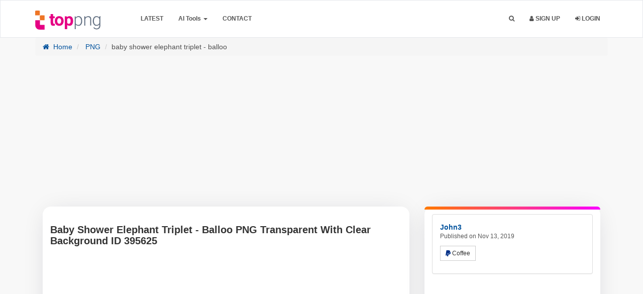

--- FILE ---
content_type: text/html; charset=utf-8
request_url: https://www.google.com/recaptcha/api2/aframe
body_size: 268
content:
<!DOCTYPE HTML><html><head><meta http-equiv="content-type" content="text/html; charset=UTF-8"></head><body><script nonce="XSZoDF2Ac9sHCm2oVYExzQ">/** Anti-fraud and anti-abuse applications only. See google.com/recaptcha */ try{var clients={'sodar':'https://pagead2.googlesyndication.com/pagead/sodar?'};window.addEventListener("message",function(a){try{if(a.source===window.parent){var b=JSON.parse(a.data);var c=clients[b['id']];if(c){var d=document.createElement('img');d.src=c+b['params']+'&rc='+(localStorage.getItem("rc::a")?sessionStorage.getItem("rc::b"):"");window.document.body.appendChild(d);sessionStorage.setItem("rc::e",parseInt(sessionStorage.getItem("rc::e")||0)+1);localStorage.setItem("rc::h",'1768556217440');}}}catch(b){}});window.parent.postMessage("_grecaptcha_ready", "*");}catch(b){}</script></body></html>

--- FILE ---
content_type: application/javascript; charset=utf-8
request_url: https://fundingchoicesmessages.google.com/f/AGSKWxVyGYx2ruValerOaxXlMF_Vut8a_dactkWZowyXuWbtTKzQWQefD7s0_JrCqluZ6eJxOzIcMQkWbLnztUBx4FVpJRE6ksftM6Htuvs3iBTzYhA2vVZQ8uBRr-9gqODw4VNTG9xIxNR2Srg7udC_BcgR9kH_8WzKnnQwoewzgSIv0sy9E-XwizuAssUz/_-ads-Feature-.com/ad2/?adsite=/adtools2.=rightAds_
body_size: -1291
content:
window['86f33703-cf9d-4ecb-9b68-3dd3407be51f'] = true;